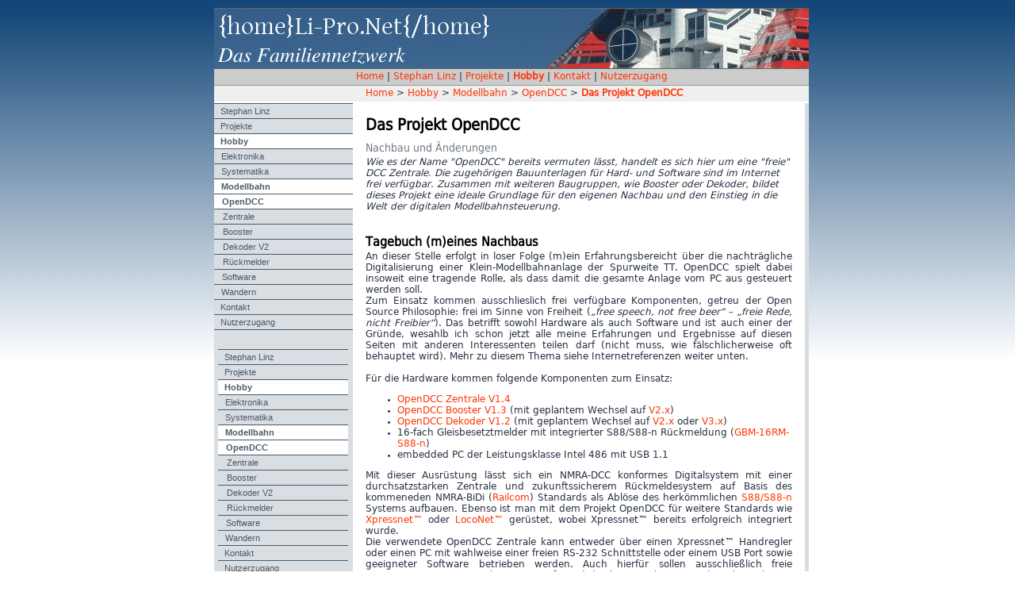

--- FILE ---
content_type: text/html; charset=utf-8
request_url: https://www.li-pro.net/index.php?opendcc
body_size: 62078
content:
<!DOCTYPE html PUBLIC "-//W3C//DTD XHTML 1.0 Transitional//EN" "http://www.w3.org/TR/xhtml1/DTD/xhtml1-transitional.dtd">
<html xmlns="http://www.w3.org/1999/xhtml" xml:lang="de" lang="de" id="www-li-pro-net">
<head>
  <!--
    phpwcms | free open source content management system
    created by Oliver Georgi (oliver at phpwcms dot de) and licensed under GNU/GPL.
    phpwcms is copyright 2002-2026 of Oliver Georgi. Extensions are copyright of
    their respective owners. Visit project page for details: http://www.phpwcms.org/
  -->
  <meta http-equiv="content-type" content="text/html; charset=utf-8" />
  <meta http-equiv="content-style-type" content="text/css" />
  <base href="https://www.li-pro.net/" />
  <title>OpenDCC</title>
  <style type="text/css">
    body {margin: 0;padding-top: 10px;padding-bottom: 10px;padding-left: 10px;padding-right: 0;background-color: #D9DEE3;color: #000000;}
    a, a:link, a:active, a:visited, a:hover {color:#000000;}
    a:visited {color:#000000;}
    a:active {color:#000000;}
  </style>
  <link rel="stylesheet" type="text/css" href="template/inc_css/frontend.css" />
<META name="country" content="Deutschland">
<META name="language" content="de">
<META name="coverage" content="worldwide">
<META name="robots" content="index, follow">
<META name="revisit-after" content="15 days">
<META name="pragma" content="no-cache">
  <link rel="canonical" href="https://www.li-pro.net/opendcc.phtml" />
  <script src="template/inc_js/frontend.js" type="text/javascript"></script>
  <meta property="og:type" content="article" />
  <meta property="og:title" content="Das Projekt OpenDCC" />
  <meta property="og:url" content="https://www.li-pro.net/opendcc.phtml" />
  <meta name="generator" content="phpwcms 1.9.22" />
</head>
<body>
<table border="0" cellspacing="0" cellpadding="0" width="750" bgcolor="#FFFFFF" align="center" summary="">
<tr>
<td colspan="5" style="height:75px;"  bgcolor="#999999"><table width="100%" border="0" cellpadding="0" cellspacing="0">

<!-- Linie -->
<tr><td height="1" bgcolor="#666666"><img src="img/leer.gif" width="1" height="1" alt="" /></td></tr>


<!-- Header-LOGO -->
<tr><td valign="middle" bgcolor="#355F89"><a href="home.phtml" target="_top"><div style="position:relative; float:right; z-index:100;"><img src="picture/head_01_s.jpg" align="right" alt="" /><div style="position:absolute; top:2px; left:5px; float:left; clear:both; z-index:200;"><div style="position:relative; top:0px; left:0px; clear:both; z-index:200;"><span class="gt-Kopfbanner-1">{home}Li-Pro.Net{/home}</span></div><div style="position:relative; top:0px; left:0px; clear:both; z-index:200;"><span class="gt-Kopfbanner-2">Das Familiennetzwerk</span></div></div></div></a></td></tr>

<!-- Linie -->
<tr><td height="1" bgcolor="#666666"><img src="img/leer.gif" width="1" height="1" alt="" /></td></tr>

<!-- Horizontale Navigation ANFANG -->
<tr><td height="20" align="center" bgcolor="#cccccc"><a href="index.phtml">Home</a> | <a href="stephan-linz.phtml">Stephan Linz</a> | <a href="projekte.phtml">Projekte</a> | <span style="text-decoration:none;font-weight:bold;"><a href="elektronika.phtml">Hobby</a></span> | <a href="contact.phtml">Kontakt</a> | <a href="nutzerzugang.phtml">Nutzerzugang</a></td></tr>
<tr><td height="1" bgcolor="#999999"><img src="img/leer.gif" width="1" height="1" alt="" /></td></tr>

<!-- Breadcrumb-Menue -->
<tr><td height="20" bgcolor="#efefef" class="breadcrumb"><span class="spaceholder" style="width:191px;height:1px;display:inline-block;"></span><a href="index.phtml">Home</a> <span class="breadcrumb-spacer">&gt;</span> <a href="elektronika.phtml">Hobby</a> <span class="breadcrumb-spacer">&gt;</span> <a href="opendcc.phtml">Modellbahn</a> <span class="breadcrumb-spacer">&gt;</span> <a href="opendcc.phtml">OpenDCC</a> <span class="breadcrumb-spacer">&gt;</span> <a href="opendcc.phtml" class="active"><strong>Das Projekt OpenDCC</strong></a></td></tr>

</table></td>
</tr>
<tr>
<td colspan="5" style="height:2px;" ><span style="display:inline-block;width:1px;height:2px" class="spaceholder"></span></td>
</tr>
<tr>
<td valign="top" width="175" bgcolor="#D9DEE3"><table border="0" cellspacing="0" cellpadding="0" width="100%" summary="">
<tr bgcolor="#4A5966">
<td><span style="display:inline-block;width:1px;height:1px" class="spaceholder"></span></td><td><span style="display:inline-block;width:1px;height:1px" class="spaceholder"></span></td><td colspan="4"><span style="display:inline-block;width:1px;height:1px" class="spaceholder"></span></td><td><span style="display:inline-block;width:1px;height:1px" class="spaceholder"></span></td>
</tr>
<tr bgcolor="#D9DEE3" style="cursor:pointer;cursor:hand;" onclick="location.href='stephan-linz.phtml';return false;" onmouseover="MM_swapImage('linkidNnXQlh','','img/article/nav_link_1.gif',1);this.bgColor='#D3ED7D';" onmouseout="MM_swapImgRestore();this.bgColor='#D9DEE3';">
<td width="7"><span style="display:inline-block;width:7px;height:15px" class="spaceholder"></span></td>
<td valign="top"><img src="img/article/nav_link_0.gif" alt="" border="0" name="linkidNnXQlh" id="linkidNnXQlh" /></td>
<td valign="top" style="height:15px;"  width="100%" class="nav-table" colspan="4"><span style="display:inline-block;width:1px;height:2px" class="spaceholder"></span><br /><a href="stephan-linz.phtml">Stephan Linz</a><br /><span style="display:inline-block;width:1px;height:2px" class="spaceholder"></span></td>
<td width="7"><span style="display:inline-block;width:10px;height:15px" class="spaceholder"></span></td>
</tr>
<tr bgcolor="#4A5966">
<td><span style="display:inline-block;width:1px;height:1px" class="spaceholder"></span></td><td><span style="display:inline-block;width:1px;height:1px" class="spaceholder"></span></td><td colspan="4"><span style="display:inline-block;width:1px;height:1px" class="spaceholder"></span></td><td><span style="display:inline-block;width:1px;height:1px" class="spaceholder"></span></td>
</tr>
<tr bgcolor="#D9DEE3" style="cursor:pointer;cursor:hand;" onclick="location.href='projekte.phtml';return false;" onmouseover="MM_swapImage('linkidum1HiD','','img/article/nav_link_1.gif',1);this.bgColor='#D3ED7D';" onmouseout="MM_swapImgRestore();this.bgColor='#D9DEE3';">
<td width="7"><span style="display:inline-block;width:7px;height:15px" class="spaceholder"></span></td>
<td valign="top"><img src="img/article/nav_link_0.gif" alt="" border="0" name="linkidum1HiD" id="linkidum1HiD" /></td>
<td valign="top" style="height:15px;"  width="100%" class="nav-table" colspan="4"><span style="display:inline-block;width:1px;height:2px" class="spaceholder"></span><br /><a href="projekte.phtml">Projekte</a><br /><span style="display:inline-block;width:1px;height:2px" class="spaceholder"></span></td>
<td width="7"><span style="display:inline-block;width:10px;height:15px" class="spaceholder"></span></td>
</tr>
<tr bgcolor="#4A5966">
<td><span style="display:inline-block;width:1px;height:1px" class="spaceholder"></span></td><td><span style="display:inline-block;width:1px;height:1px" class="spaceholder"></span></td><td colspan="4"><span style="display:inline-block;width:1px;height:1px" class="spaceholder"></span></td><td><span style="display:inline-block;width:1px;height:1px" class="spaceholder"></span></td>
</tr>
<tr bgcolor="#FFFFFF" style="cursor:pointer;cursor:hand;" onclick="location.href='elektronika.phtml';return false;">
<td width="7"><span style="display:inline-block;width:7px;height:15px" class="spaceholder"></span></td>
<td valign="top"><img src="img/article/nav_link_2.gif" alt="" border="0" name="linkidlPnZWB" id="linkidlPnZWB" /></td>
<td valign="top" style="height:15px;"  width="100%" class="nav-table-active" colspan="4"><span style="display:inline-block;width:1px;height:2px" class="spaceholder"></span><br /><a href="elektronika.phtml">Hobby</a><br /><span style="display:inline-block;width:1px;height:2px" class="spaceholder"></span></td>
<td width="7"><span style="display:inline-block;width:10px;height:15px" class="spaceholder"></span></td>
</tr>
<tr bgcolor="#4A5966">
<td colspan="2"><span style="display:inline-block;width:1px;height:1px" class="spaceholder"></span></td><td><span style="display:inline-block;width:1px;height:1px" class="spaceholder"></span></td><td colspan="3"><span style="display:inline-block;width:1px;height:1px" class="spaceholder"></span></td><td><span style="display:inline-block;width:1px;height:1px" class="spaceholder"></span></td>
</tr>
<tr bgcolor="#D9DEE3" style="cursor:pointer;cursor:hand;" onclick="location.href='pcm.phtml';return false;" onmouseover="MM_swapImage('linkid2Wa6HX','','img/article/nav_link_1.gif',1);this.bgColor='#D3ED7D';" onmouseout="MM_swapImgRestore();this.bgColor='#D9DEE3';">
<td width="7" colspan="2"><span style="display:inline-block;width:7px;height:15px" class="spaceholder"></span></td>
<td valign="top"><img src="img/article/nav_link_0.gif" alt="" border="0" name="linkid2Wa6HX" id="linkid2Wa6HX" /></td>
<td valign="top" style="height:15px;"  width="100%" class="nav-table" colspan="3"><span style="display:inline-block;width:1px;height:2px" class="spaceholder"></span><br /><a href="pcm.phtml">Elektronika</a><br /><span style="display:inline-block;width:1px;height:2px" class="spaceholder"></span></td>
<td width="7"><span style="display:inline-block;width:10px;height:15px" class="spaceholder"></span></td>
</tr>
<tr bgcolor="#4A5966">
<td colspan="2"><span style="display:inline-block;width:1px;height:1px" class="spaceholder"></span></td><td><span style="display:inline-block;width:1px;height:1px" class="spaceholder"></span></td><td colspan="3"><span style="display:inline-block;width:1px;height:1px" class="spaceholder"></span></td><td><span style="display:inline-block;width:1px;height:1px" class="spaceholder"></span></td>
</tr>
<tr bgcolor="#D9DEE3" style="cursor:pointer;cursor:hand;" onclick="location.href='cpm.phtml';return false;" onmouseover="MM_swapImage('linkidyGrAq2','','img/article/nav_link_1.gif',1);this.bgColor='#D3ED7D';" onmouseout="MM_swapImgRestore();this.bgColor='#D9DEE3';">
<td width="7" colspan="2"><span style="display:inline-block;width:7px;height:15px" class="spaceholder"></span></td>
<td valign="top"><img src="img/article/nav_link_0.gif" alt="" border="0" name="linkidyGrAq2" id="linkidyGrAq2" /></td>
<td valign="top" style="height:15px;"  width="100%" class="nav-table" colspan="3"><span style="display:inline-block;width:1px;height:2px" class="spaceholder"></span><br /><a href="cpm.phtml">Systematika</a><br /><span style="display:inline-block;width:1px;height:2px" class="spaceholder"></span></td>
<td width="7"><span style="display:inline-block;width:10px;height:15px" class="spaceholder"></span></td>
</tr>
<tr bgcolor="#4A5966">
<td colspan="2"><span style="display:inline-block;width:1px;height:1px" class="spaceholder"></span></td><td><span style="display:inline-block;width:1px;height:1px" class="spaceholder"></span></td><td colspan="3"><span style="display:inline-block;width:1px;height:1px" class="spaceholder"></span></td><td><span style="display:inline-block;width:1px;height:1px" class="spaceholder"></span></td>
</tr>
<tr bgcolor="#FFFFFF" style="cursor:pointer;cursor:hand;" onclick="location.href='opendcc.phtml';return false;">
<td width="7" colspan="2"><span style="display:inline-block;width:7px;height:15px" class="spaceholder"></span></td>
<td valign="top"><img src="img/article/nav_link_2.gif" alt="" border="0" name="linkid4Mr7hV" id="linkid4Mr7hV" /></td>
<td valign="top" style="height:15px;"  width="100%" class="nav-table-active" colspan="3"><span style="display:inline-block;width:1px;height:2px" class="spaceholder"></span><br /><a href="opendcc.phtml">Modellbahn</a><br /><span style="display:inline-block;width:1px;height:2px" class="spaceholder"></span></td>
<td width="7"><span style="display:inline-block;width:10px;height:15px" class="spaceholder"></span></td>
</tr>
<tr bgcolor="#4A5966">
<td colspan="3"><span style="display:inline-block;width:1px;height:1px" class="spaceholder"></span></td><td><span style="display:inline-block;width:1px;height:1px" class="spaceholder"></span></td><td colspan="2"><span style="display:inline-block;width:1px;height:1px" class="spaceholder"></span></td><td><span style="display:inline-block;width:1px;height:1px" class="spaceholder"></span></td>
</tr>
<tr bgcolor="#FFFFFF" style="cursor:pointer;cursor:hand;" onclick="location.href='opendcc.phtml';return false;">
<td width="7" colspan="3"><span style="display:inline-block;width:7px;height:15px" class="spaceholder"></span></td>
<td valign="top"><img src="img/article/nav_link_2.gif" alt="" border="0" name="linkidYm5biM" id="linkidYm5biM" /></td>
<td valign="top" style="height:15px;"  width="100%" class="nav-table-active" colspan="2"><span style="display:inline-block;width:1px;height:2px" class="spaceholder"></span><br /><a href="opendcc.phtml">OpenDCC</a><br /><span style="display:inline-block;width:1px;height:2px" class="spaceholder"></span></td>
<td width="7"><span style="display:inline-block;width:10px;height:15px" class="spaceholder"></span></td>
</tr>
<tr bgcolor="#4A5966">
<td colspan="4"><span style="display:inline-block;width:1px;height:1px" class="spaceholder"></span></td><td><span style="display:inline-block;width:1px;height:1px" class="spaceholder"></span></td><td><span style="display:inline-block;width:1px;height:1px" class="spaceholder"></span></td><td><span style="display:inline-block;width:1px;height:1px" class="spaceholder"></span></td>
</tr>
<tr bgcolor="#D9DEE3" style="cursor:pointer;cursor:hand;" onclick="location.href='opendcc-zentrale.phtml';return false;" onmouseover="MM_swapImage('linkidQ5shKY','','img/article/nav_link_1.gif',1);this.bgColor='#D3ED7D';" onmouseout="MM_swapImgRestore();this.bgColor='#D9DEE3';">
<td width="7" colspan="4"><span style="display:inline-block;width:7px;height:15px" class="spaceholder"></span></td>
<td valign="top"><img src="img/article/nav_link_0.gif" alt="" border="0" name="linkidQ5shKY" id="linkidQ5shKY" /></td>
<td valign="top" style="height:15px;"  width="100%" class="nav-table"><span style="display:inline-block;width:1px;height:2px" class="spaceholder"></span><br /><a href="opendcc-zentrale.phtml">Zentrale</a><br /><span style="display:inline-block;width:1px;height:2px" class="spaceholder"></span></td>
<td width="7"><span style="display:inline-block;width:10px;height:15px" class="spaceholder"></span></td>
</tr>
<tr bgcolor="#4A5966">
<td colspan="4"><span style="display:inline-block;width:1px;height:1px" class="spaceholder"></span></td><td><span style="display:inline-block;width:1px;height:1px" class="spaceholder"></span></td><td><span style="display:inline-block;width:1px;height:1px" class="spaceholder"></span></td><td><span style="display:inline-block;width:1px;height:1px" class="spaceholder"></span></td>
</tr>
<tr bgcolor="#D9DEE3" style="cursor:pointer;cursor:hand;" onclick="location.href='opendcc-booster.phtml';return false;" onmouseover="MM_swapImage('linkidIRs2Eb','','img/article/nav_link_1.gif',1);this.bgColor='#D3ED7D';" onmouseout="MM_swapImgRestore();this.bgColor='#D9DEE3';">
<td width="7" colspan="4"><span style="display:inline-block;width:7px;height:15px" class="spaceholder"></span></td>
<td valign="top"><img src="img/article/nav_link_0.gif" alt="" border="0" name="linkidIRs2Eb" id="linkidIRs2Eb" /></td>
<td valign="top" style="height:15px;"  width="100%" class="nav-table"><span style="display:inline-block;width:1px;height:2px" class="spaceholder"></span><br /><a href="opendcc-booster.phtml">Booster</a><br /><span style="display:inline-block;width:1px;height:2px" class="spaceholder"></span></td>
<td width="7"><span style="display:inline-block;width:10px;height:15px" class="spaceholder"></span></td>
</tr>
<tr bgcolor="#4A5966">
<td colspan="4"><span style="display:inline-block;width:1px;height:1px" class="spaceholder"></span></td><td><span style="display:inline-block;width:1px;height:1px" class="spaceholder"></span></td><td><span style="display:inline-block;width:1px;height:1px" class="spaceholder"></span></td><td><span style="display:inline-block;width:1px;height:1px" class="spaceholder"></span></td>
</tr>
<tr bgcolor="#D9DEE3" style="cursor:pointer;cursor:hand;" onclick="location.href='opendcc-dekoder-v2.phtml';return false;" onmouseover="MM_swapImage('linkidi25sWw','','img/article/nav_link_1.gif',1);this.bgColor='#D3ED7D';" onmouseout="MM_swapImgRestore();this.bgColor='#D9DEE3';">
<td width="7" colspan="4"><span style="display:inline-block;width:7px;height:15px" class="spaceholder"></span></td>
<td valign="top"><img src="img/article/nav_link_0.gif" alt="" border="0" name="linkidi25sWw" id="linkidi25sWw" /></td>
<td valign="top" style="height:15px;"  width="100%" class="nav-table"><span style="display:inline-block;width:1px;height:2px" class="spaceholder"></span><br /><a href="opendcc-dekoder-v2.phtml">Dekoder V2</a><br /><span style="display:inline-block;width:1px;height:2px" class="spaceholder"></span></td>
<td width="7"><span style="display:inline-block;width:10px;height:15px" class="spaceholder"></span></td>
</tr>
<tr bgcolor="#4A5966">
<td colspan="4"><span style="display:inline-block;width:1px;height:1px" class="spaceholder"></span></td><td><span style="display:inline-block;width:1px;height:1px" class="spaceholder"></span></td><td><span style="display:inline-block;width:1px;height:1px" class="spaceholder"></span></td><td><span style="display:inline-block;width:1px;height:1px" class="spaceholder"></span></td>
</tr>
<tr bgcolor="#D9DEE3" style="cursor:pointer;cursor:hand;" onclick="location.href='opendcc-rueckmelder.phtml';return false;" onmouseover="MM_swapImage('linkidIyGHTy','','img/article/nav_link_1.gif',1);this.bgColor='#D3ED7D';" onmouseout="MM_swapImgRestore();this.bgColor='#D9DEE3';">
<td width="7" colspan="4"><span style="display:inline-block;width:7px;height:15px" class="spaceholder"></span></td>
<td valign="top"><img src="img/article/nav_link_0.gif" alt="" border="0" name="linkidIyGHTy" id="linkidIyGHTy" /></td>
<td valign="top" style="height:15px;"  width="100%" class="nav-table"><span style="display:inline-block;width:1px;height:2px" class="spaceholder"></span><br /><a href="opendcc-rueckmelder.phtml">Rückmelder</a><br /><span style="display:inline-block;width:1px;height:2px" class="spaceholder"></span></td>
<td width="7"><span style="display:inline-block;width:10px;height:15px" class="spaceholder"></span></td>
</tr>
<tr bgcolor="#4A5966">
<td colspan="3"><span style="display:inline-block;width:1px;height:1px" class="spaceholder"></span></td><td><span style="display:inline-block;width:1px;height:1px" class="spaceholder"></span></td><td colspan="2"><span style="display:inline-block;width:1px;height:1px" class="spaceholder"></span></td><td><span style="display:inline-block;width:1px;height:1px" class="spaceholder"></span></td>
</tr>
<tr bgcolor="#D9DEE3" style="cursor:pointer;cursor:hand;" onclick="location.href='modellbahn-software.phtml';return false;" onmouseover="MM_swapImage('linkidO5gqM1','','img/article/nav_link_1.gif',1);this.bgColor='#D3ED7D';" onmouseout="MM_swapImgRestore();this.bgColor='#D9DEE3';">
<td width="7" colspan="3"><span style="display:inline-block;width:7px;height:15px" class="spaceholder"></span></td>
<td valign="top"><img src="img/article/nav_link_0.gif" alt="" border="0" name="linkidO5gqM1" id="linkidO5gqM1" /></td>
<td valign="top" style="height:15px;"  width="100%" class="nav-table" colspan="2"><span style="display:inline-block;width:1px;height:2px" class="spaceholder"></span><br /><a href="modellbahn-software.phtml">Software</a><br /><span style="display:inline-block;width:1px;height:2px" class="spaceholder"></span></td>
<td width="7"><span style="display:inline-block;width:10px;height:15px" class="spaceholder"></span></td>
</tr>
<tr bgcolor="#4A5966">
<td colspan="2"><span style="display:inline-block;width:1px;height:1px" class="spaceholder"></span></td><td><span style="display:inline-block;width:1px;height:1px" class="spaceholder"></span></td><td colspan="3"><span style="display:inline-block;width:1px;height:1px" class="spaceholder"></span></td><td><span style="display:inline-block;width:1px;height:1px" class="spaceholder"></span></td>
</tr>
<tr bgcolor="#D9DEE3" style="cursor:pointer;cursor:hand;" onclick="location.href='langstrecken.phtml';return false;" onmouseover="MM_swapImage('linkid4N72cL','','img/article/nav_link_1.gif',1);this.bgColor='#D3ED7D';" onmouseout="MM_swapImgRestore();this.bgColor='#D9DEE3';">
<td width="7" colspan="2"><span style="display:inline-block;width:7px;height:15px" class="spaceholder"></span></td>
<td valign="top"><img src="img/article/nav_link_0.gif" alt="" border="0" name="linkid4N72cL" id="linkid4N72cL" /></td>
<td valign="top" style="height:15px;"  width="100%" class="nav-table" colspan="3"><span style="display:inline-block;width:1px;height:2px" class="spaceholder"></span><br /><a href="langstrecken.phtml">Wandern</a><br /><span style="display:inline-block;width:1px;height:2px" class="spaceholder"></span></td>
<td width="7"><span style="display:inline-block;width:10px;height:15px" class="spaceholder"></span></td>
</tr>
<tr bgcolor="#4A5966">
<td><span style="display:inline-block;width:1px;height:1px" class="spaceholder"></span></td><td><span style="display:inline-block;width:1px;height:1px" class="spaceholder"></span></td><td colspan="4"><span style="display:inline-block;width:1px;height:1px" class="spaceholder"></span></td><td><span style="display:inline-block;width:1px;height:1px" class="spaceholder"></span></td>
</tr>
<tr bgcolor="#D9DEE3" style="cursor:pointer;cursor:hand;" onclick="location.href='contact.phtml';return false;" onmouseover="MM_swapImage('linkidIyDnpN','','img/article/nav_link_1.gif',1);this.bgColor='#D3ED7D';" onmouseout="MM_swapImgRestore();this.bgColor='#D9DEE3';">
<td width="7"><span style="display:inline-block;width:7px;height:15px" class="spaceholder"></span></td>
<td valign="top"><img src="img/article/nav_link_0.gif" alt="" border="0" name="linkidIyDnpN" id="linkidIyDnpN" /></td>
<td valign="top" style="height:15px;"  width="100%" class="nav-table" colspan="4"><span style="display:inline-block;width:1px;height:2px" class="spaceholder"></span><br /><a href="contact.phtml">Kontakt</a><br /><span style="display:inline-block;width:1px;height:2px" class="spaceholder"></span></td>
<td width="7"><span style="display:inline-block;width:10px;height:15px" class="spaceholder"></span></td>
</tr>
<tr bgcolor="#4A5966">
<td><span style="display:inline-block;width:1px;height:1px" class="spaceholder"></span></td><td><span style="display:inline-block;width:1px;height:1px" class="spaceholder"></span></td><td colspan="4"><span style="display:inline-block;width:1px;height:1px" class="spaceholder"></span></td><td><span style="display:inline-block;width:1px;height:1px" class="spaceholder"></span></td>
</tr>
<tr bgcolor="#D9DEE3" style="cursor:pointer;cursor:hand;" onclick="location.href='nutzerzugang.phtml';return false;" onmouseover="MM_swapImage('linkidGZoWPY','','img/article/nav_link_1.gif',1);this.bgColor='#D3ED7D';" onmouseout="MM_swapImgRestore();this.bgColor='#D9DEE3';">
<td width="7"><span style="display:inline-block;width:7px;height:15px" class="spaceholder"></span></td>
<td valign="top"><img src="img/article/nav_link_0.gif" alt="" border="0" name="linkidGZoWPY" id="linkidGZoWPY" /></td>
<td valign="top" style="height:15px;"  width="100%" class="nav-table" colspan="4"><span style="display:inline-block;width:1px;height:2px" class="spaceholder"></span><br /><a href="nutzerzugang.phtml">Nutzerzugang</a><br /><span style="display:inline-block;width:1px;height:2px" class="spaceholder"></span></td>
<td width="7"><span style="display:inline-block;width:10px;height:15px" class="spaceholder"></span></td>
</tr>
<tr bgcolor="#4A5966">
<td><span style="display:inline-block;width:1px;height:1px" class="spaceholder"></span></td><td><span style="display:inline-block;width:1px;height:1px" class="spaceholder"></span></td><td colspan="4"><span style="display:inline-block;width:1px;height:1px" class="spaceholder"></span></td><td><span style="display:inline-block;width:1px;height:1px" class="spaceholder"></span></td>
</tr>
</table><br />
<!-- phpwcms_template/inc_script/felogin/felogin.inc.php<br />{FELOGIN}<br /> -->

<span class="spaceholder" style="width:1px;height:10px;display:inline-block;"></span>
<!-- <div style="height:100%;overflow:hidden;"> -->
<table width="100%" border="0" cellpadding="0" cellspacing="0">

<!-- Left CONTENT -->
<tr><td><span class="spaceholder" style="width:5px;height:1px;display:inline-block;"></span></td>
<td align="left" valign="middle"><table border="0" cellspacing="0" cellpadding="0" width="100%" summary="">
<tr bgcolor="#4A5966">
<td><span style="display:inline-block;width:1px;height:1px" class="spaceholder"></span></td><td><span style="display:inline-block;width:1px;height:1px" class="spaceholder"></span></td><td colspan="4"><span style="display:inline-block;width:1px;height:1px" class="spaceholder"></span></td><td><span style="display:inline-block;width:1px;height:1px" class="spaceholder"></span></td>
</tr>
<tr bgcolor="#D9DEE3" style="cursor:pointer;cursor:hand;" onclick="location.href='stephan-linz.phtml';return false;" onmouseover="MM_swapImage('linkidRZ5Zzf','','img/article/nav_link_1.gif',1);this.bgColor='#D3ED7D';" onmouseout="MM_swapImgRestore();this.bgColor='#D9DEE3';">
<td width="7"><span style="display:inline-block;width:7px;height:15px" class="spaceholder"></span></td>
<td valign="top"><img src="img/article/nav_link_0.gif" alt="" border="0" name="linkidRZ5Zzf" id="linkidRZ5Zzf" /></td>
<td valign="top" style="height:15px;"  width="100%" class="nav-table" colspan="4"><span style="display:inline-block;width:1px;height:2px" class="spaceholder"></span><br /><a href="stephan-linz.phtml">Stephan Linz</a><br /><span style="display:inline-block;width:1px;height:2px" class="spaceholder"></span></td>
<td width="7"><span style="display:inline-block;width:10px;height:15px" class="spaceholder"></span></td>
</tr>
<tr bgcolor="#4A5966">
<td><span style="display:inline-block;width:1px;height:1px" class="spaceholder"></span></td><td><span style="display:inline-block;width:1px;height:1px" class="spaceholder"></span></td><td colspan="4"><span style="display:inline-block;width:1px;height:1px" class="spaceholder"></span></td><td><span style="display:inline-block;width:1px;height:1px" class="spaceholder"></span></td>
</tr>
<tr bgcolor="#D9DEE3" style="cursor:pointer;cursor:hand;" onclick="location.href='projekte.phtml';return false;" onmouseover="MM_swapImage('linkidSeAdW3','','img/article/nav_link_1.gif',1);this.bgColor='#D3ED7D';" onmouseout="MM_swapImgRestore();this.bgColor='#D9DEE3';">
<td width="7"><span style="display:inline-block;width:7px;height:15px" class="spaceholder"></span></td>
<td valign="top"><img src="img/article/nav_link_0.gif" alt="" border="0" name="linkidSeAdW3" id="linkidSeAdW3" /></td>
<td valign="top" style="height:15px;"  width="100%" class="nav-table" colspan="4"><span style="display:inline-block;width:1px;height:2px" class="spaceholder"></span><br /><a href="projekte.phtml">Projekte</a><br /><span style="display:inline-block;width:1px;height:2px" class="spaceholder"></span></td>
<td width="7"><span style="display:inline-block;width:10px;height:15px" class="spaceholder"></span></td>
</tr>
<tr bgcolor="#4A5966">
<td><span style="display:inline-block;width:1px;height:1px" class="spaceholder"></span></td><td><span style="display:inline-block;width:1px;height:1px" class="spaceholder"></span></td><td colspan="4"><span style="display:inline-block;width:1px;height:1px" class="spaceholder"></span></td><td><span style="display:inline-block;width:1px;height:1px" class="spaceholder"></span></td>
</tr>
<tr bgcolor="#FFFFFF" style="cursor:pointer;cursor:hand;" onclick="location.href='elektronika.phtml';return false;">
<td width="7"><span style="display:inline-block;width:7px;height:15px" class="spaceholder"></span></td>
<td valign="top"><img src="img/article/nav_link_2.gif" alt="" border="0" name="linkidX1kPpc" id="linkidX1kPpc" /></td>
<td valign="top" style="height:15px;"  width="100%" class="nav-table-active" colspan="4"><span style="display:inline-block;width:1px;height:2px" class="spaceholder"></span><br /><a href="elektronika.phtml">Hobby</a><br /><span style="display:inline-block;width:1px;height:2px" class="spaceholder"></span></td>
<td width="7"><span style="display:inline-block;width:10px;height:15px" class="spaceholder"></span></td>
</tr>
<tr bgcolor="#4A5966">
<td colspan="2"><span style="display:inline-block;width:1px;height:1px" class="spaceholder"></span></td><td><span style="display:inline-block;width:1px;height:1px" class="spaceholder"></span></td><td colspan="3"><span style="display:inline-block;width:1px;height:1px" class="spaceholder"></span></td><td><span style="display:inline-block;width:1px;height:1px" class="spaceholder"></span></td>
</tr>
<tr bgcolor="#D9DEE3" style="cursor:pointer;cursor:hand;" onclick="location.href='pcm.phtml';return false;" onmouseover="MM_swapImage('linkidskmbRh','','img/article/nav_link_1.gif',1);this.bgColor='#D3ED7D';" onmouseout="MM_swapImgRestore();this.bgColor='#D9DEE3';">
<td width="7" colspan="2"><span style="display:inline-block;width:7px;height:15px" class="spaceholder"></span></td>
<td valign="top"><img src="img/article/nav_link_0.gif" alt="" border="0" name="linkidskmbRh" id="linkidskmbRh" /></td>
<td valign="top" style="height:15px;"  width="100%" class="nav-table" colspan="3"><span style="display:inline-block;width:1px;height:2px" class="spaceholder"></span><br /><a href="pcm.phtml">Elektronika</a><br /><span style="display:inline-block;width:1px;height:2px" class="spaceholder"></span></td>
<td width="7"><span style="display:inline-block;width:10px;height:15px" class="spaceholder"></span></td>
</tr>
<tr bgcolor="#4A5966">
<td colspan="2"><span style="display:inline-block;width:1px;height:1px" class="spaceholder"></span></td><td><span style="display:inline-block;width:1px;height:1px" class="spaceholder"></span></td><td colspan="3"><span style="display:inline-block;width:1px;height:1px" class="spaceholder"></span></td><td><span style="display:inline-block;width:1px;height:1px" class="spaceholder"></span></td>
</tr>
<tr bgcolor="#D9DEE3" style="cursor:pointer;cursor:hand;" onclick="location.href='cpm.phtml';return false;" onmouseover="MM_swapImage('linkidfxWmmt','','img/article/nav_link_1.gif',1);this.bgColor='#D3ED7D';" onmouseout="MM_swapImgRestore();this.bgColor='#D9DEE3';">
<td width="7" colspan="2"><span style="display:inline-block;width:7px;height:15px" class="spaceholder"></span></td>
<td valign="top"><img src="img/article/nav_link_0.gif" alt="" border="0" name="linkidfxWmmt" id="linkidfxWmmt" /></td>
<td valign="top" style="height:15px;"  width="100%" class="nav-table" colspan="3"><span style="display:inline-block;width:1px;height:2px" class="spaceholder"></span><br /><a href="cpm.phtml">Systematika</a><br /><span style="display:inline-block;width:1px;height:2px" class="spaceholder"></span></td>
<td width="7"><span style="display:inline-block;width:10px;height:15px" class="spaceholder"></span></td>
</tr>
<tr bgcolor="#4A5966">
<td colspan="2"><span style="display:inline-block;width:1px;height:1px" class="spaceholder"></span></td><td><span style="display:inline-block;width:1px;height:1px" class="spaceholder"></span></td><td colspan="3"><span style="display:inline-block;width:1px;height:1px" class="spaceholder"></span></td><td><span style="display:inline-block;width:1px;height:1px" class="spaceholder"></span></td>
</tr>
<tr bgcolor="#FFFFFF" style="cursor:pointer;cursor:hand;" onclick="location.href='opendcc.phtml';return false;">
<td width="7" colspan="2"><span style="display:inline-block;width:7px;height:15px" class="spaceholder"></span></td>
<td valign="top"><img src="img/article/nav_link_2.gif" alt="" border="0" name="linkidyJXtvd" id="linkidyJXtvd" /></td>
<td valign="top" style="height:15px;"  width="100%" class="nav-table-active" colspan="3"><span style="display:inline-block;width:1px;height:2px" class="spaceholder"></span><br /><a href="opendcc.phtml">Modellbahn</a><br /><span style="display:inline-block;width:1px;height:2px" class="spaceholder"></span></td>
<td width="7"><span style="display:inline-block;width:10px;height:15px" class="spaceholder"></span></td>
</tr>
<tr bgcolor="#4A5966">
<td colspan="3"><span style="display:inline-block;width:1px;height:1px" class="spaceholder"></span></td><td><span style="display:inline-block;width:1px;height:1px" class="spaceholder"></span></td><td colspan="2"><span style="display:inline-block;width:1px;height:1px" class="spaceholder"></span></td><td><span style="display:inline-block;width:1px;height:1px" class="spaceholder"></span></td>
</tr>
<tr bgcolor="#FFFFFF" style="cursor:pointer;cursor:hand;" onclick="location.href='opendcc.phtml';return false;">
<td width="7" colspan="3"><span style="display:inline-block;width:7px;height:15px" class="spaceholder"></span></td>
<td valign="top"><img src="img/article/nav_link_2.gif" alt="" border="0" name="linkidGH29bM" id="linkidGH29bM" /></td>
<td valign="top" style="height:15px;"  width="100%" class="nav-table-active" colspan="2"><span style="display:inline-block;width:1px;height:2px" class="spaceholder"></span><br /><a href="opendcc.phtml">OpenDCC</a><br /><span style="display:inline-block;width:1px;height:2px" class="spaceholder"></span></td>
<td width="7"><span style="display:inline-block;width:10px;height:15px" class="spaceholder"></span></td>
</tr>
<tr bgcolor="#4A5966">
<td colspan="4"><span style="display:inline-block;width:1px;height:1px" class="spaceholder"></span></td><td><span style="display:inline-block;width:1px;height:1px" class="spaceholder"></span></td><td><span style="display:inline-block;width:1px;height:1px" class="spaceholder"></span></td><td><span style="display:inline-block;width:1px;height:1px" class="spaceholder"></span></td>
</tr>
<tr bgcolor="#D9DEE3" style="cursor:pointer;cursor:hand;" onclick="location.href='opendcc-zentrale.phtml';return false;" onmouseover="MM_swapImage('linkid9IpAyb','','img/article/nav_link_1.gif',1);this.bgColor='#D3ED7D';" onmouseout="MM_swapImgRestore();this.bgColor='#D9DEE3';">
<td width="7" colspan="4"><span style="display:inline-block;width:7px;height:15px" class="spaceholder"></span></td>
<td valign="top"><img src="img/article/nav_link_0.gif" alt="" border="0" name="linkid9IpAyb" id="linkid9IpAyb" /></td>
<td valign="top" style="height:15px;"  width="100%" class="nav-table"><span style="display:inline-block;width:1px;height:2px" class="spaceholder"></span><br /><a href="opendcc-zentrale.phtml">Zentrale</a><br /><span style="display:inline-block;width:1px;height:2px" class="spaceholder"></span></td>
<td width="7"><span style="display:inline-block;width:10px;height:15px" class="spaceholder"></span></td>
</tr>
<tr bgcolor="#4A5966">
<td colspan="4"><span style="display:inline-block;width:1px;height:1px" class="spaceholder"></span></td><td><span style="display:inline-block;width:1px;height:1px" class="spaceholder"></span></td><td><span style="display:inline-block;width:1px;height:1px" class="spaceholder"></span></td><td><span style="display:inline-block;width:1px;height:1px" class="spaceholder"></span></td>
</tr>
<tr bgcolor="#D9DEE3" style="cursor:pointer;cursor:hand;" onclick="location.href='opendcc-booster.phtml';return false;" onmouseover="MM_swapImage('linkidOFKJYR','','img/article/nav_link_1.gif',1);this.bgColor='#D3ED7D';" onmouseout="MM_swapImgRestore();this.bgColor='#D9DEE3';">
<td width="7" colspan="4"><span style="display:inline-block;width:7px;height:15px" class="spaceholder"></span></td>
<td valign="top"><img src="img/article/nav_link_0.gif" alt="" border="0" name="linkidOFKJYR" id="linkidOFKJYR" /></td>
<td valign="top" style="height:15px;"  width="100%" class="nav-table"><span style="display:inline-block;width:1px;height:2px" class="spaceholder"></span><br /><a href="opendcc-booster.phtml">Booster</a><br /><span style="display:inline-block;width:1px;height:2px" class="spaceholder"></span></td>
<td width="7"><span style="display:inline-block;width:10px;height:15px" class="spaceholder"></span></td>
</tr>
<tr bgcolor="#4A5966">
<td colspan="4"><span style="display:inline-block;width:1px;height:1px" class="spaceholder"></span></td><td><span style="display:inline-block;width:1px;height:1px" class="spaceholder"></span></td><td><span style="display:inline-block;width:1px;height:1px" class="spaceholder"></span></td><td><span style="display:inline-block;width:1px;height:1px" class="spaceholder"></span></td>
</tr>
<tr bgcolor="#D9DEE3" style="cursor:pointer;cursor:hand;" onclick="location.href='opendcc-dekoder-v2.phtml';return false;" onmouseover="MM_swapImage('linkiddeXV6r','','img/article/nav_link_1.gif',1);this.bgColor='#D3ED7D';" onmouseout="MM_swapImgRestore();this.bgColor='#D9DEE3';">
<td width="7" colspan="4"><span style="display:inline-block;width:7px;height:15px" class="spaceholder"></span></td>
<td valign="top"><img src="img/article/nav_link_0.gif" alt="" border="0" name="linkiddeXV6r" id="linkiddeXV6r" /></td>
<td valign="top" style="height:15px;"  width="100%" class="nav-table"><span style="display:inline-block;width:1px;height:2px" class="spaceholder"></span><br /><a href="opendcc-dekoder-v2.phtml">Dekoder V2</a><br /><span style="display:inline-block;width:1px;height:2px" class="spaceholder"></span></td>
<td width="7"><span style="display:inline-block;width:10px;height:15px" class="spaceholder"></span></td>
</tr>
<tr bgcolor="#4A5966">
<td colspan="4"><span style="display:inline-block;width:1px;height:1px" class="spaceholder"></span></td><td><span style="display:inline-block;width:1px;height:1px" class="spaceholder"></span></td><td><span style="display:inline-block;width:1px;height:1px" class="spaceholder"></span></td><td><span style="display:inline-block;width:1px;height:1px" class="spaceholder"></span></td>
</tr>
<tr bgcolor="#D9DEE3" style="cursor:pointer;cursor:hand;" onclick="location.href='opendcc-rueckmelder.phtml';return false;" onmouseover="MM_swapImage('linkidkiT5pa','','img/article/nav_link_1.gif',1);this.bgColor='#D3ED7D';" onmouseout="MM_swapImgRestore();this.bgColor='#D9DEE3';">
<td width="7" colspan="4"><span style="display:inline-block;width:7px;height:15px" class="spaceholder"></span></td>
<td valign="top"><img src="img/article/nav_link_0.gif" alt="" border="0" name="linkidkiT5pa" id="linkidkiT5pa" /></td>
<td valign="top" style="height:15px;"  width="100%" class="nav-table"><span style="display:inline-block;width:1px;height:2px" class="spaceholder"></span><br /><a href="opendcc-rueckmelder.phtml">Rückmelder</a><br /><span style="display:inline-block;width:1px;height:2px" class="spaceholder"></span></td>
<td width="7"><span style="display:inline-block;width:10px;height:15px" class="spaceholder"></span></td>
</tr>
<tr bgcolor="#4A5966">
<td colspan="3"><span style="display:inline-block;width:1px;height:1px" class="spaceholder"></span></td><td><span style="display:inline-block;width:1px;height:1px" class="spaceholder"></span></td><td colspan="2"><span style="display:inline-block;width:1px;height:1px" class="spaceholder"></span></td><td><span style="display:inline-block;width:1px;height:1px" class="spaceholder"></span></td>
</tr>
<tr bgcolor="#D9DEE3" style="cursor:pointer;cursor:hand;" onclick="location.href='modellbahn-software.phtml';return false;" onmouseover="MM_swapImage('linkidr5IfVC','','img/article/nav_link_1.gif',1);this.bgColor='#D3ED7D';" onmouseout="MM_swapImgRestore();this.bgColor='#D9DEE3';">
<td width="7" colspan="3"><span style="display:inline-block;width:7px;height:15px" class="spaceholder"></span></td>
<td valign="top"><img src="img/article/nav_link_0.gif" alt="" border="0" name="linkidr5IfVC" id="linkidr5IfVC" /></td>
<td valign="top" style="height:15px;"  width="100%" class="nav-table" colspan="2"><span style="display:inline-block;width:1px;height:2px" class="spaceholder"></span><br /><a href="modellbahn-software.phtml">Software</a><br /><span style="display:inline-block;width:1px;height:2px" class="spaceholder"></span></td>
<td width="7"><span style="display:inline-block;width:10px;height:15px" class="spaceholder"></span></td>
</tr>
<tr bgcolor="#4A5966">
<td colspan="2"><span style="display:inline-block;width:1px;height:1px" class="spaceholder"></span></td><td><span style="display:inline-block;width:1px;height:1px" class="spaceholder"></span></td><td colspan="3"><span style="display:inline-block;width:1px;height:1px" class="spaceholder"></span></td><td><span style="display:inline-block;width:1px;height:1px" class="spaceholder"></span></td>
</tr>
<tr bgcolor="#D9DEE3" style="cursor:pointer;cursor:hand;" onclick="location.href='langstrecken.phtml';return false;" onmouseover="MM_swapImage('linkidB303KU','','img/article/nav_link_1.gif',1);this.bgColor='#D3ED7D';" onmouseout="MM_swapImgRestore();this.bgColor='#D9DEE3';">
<td width="7" colspan="2"><span style="display:inline-block;width:7px;height:15px" class="spaceholder"></span></td>
<td valign="top"><img src="img/article/nav_link_0.gif" alt="" border="0" name="linkidB303KU" id="linkidB303KU" /></td>
<td valign="top" style="height:15px;"  width="100%" class="nav-table" colspan="3"><span style="display:inline-block;width:1px;height:2px" class="spaceholder"></span><br /><a href="langstrecken.phtml">Wandern</a><br /><span style="display:inline-block;width:1px;height:2px" class="spaceholder"></span></td>
<td width="7"><span style="display:inline-block;width:10px;height:15px" class="spaceholder"></span></td>
</tr>
<tr bgcolor="#4A5966">
<td><span style="display:inline-block;width:1px;height:1px" class="spaceholder"></span></td><td><span style="display:inline-block;width:1px;height:1px" class="spaceholder"></span></td><td colspan="4"><span style="display:inline-block;width:1px;height:1px" class="spaceholder"></span></td><td><span style="display:inline-block;width:1px;height:1px" class="spaceholder"></span></td>
</tr>
<tr bgcolor="#D9DEE3" style="cursor:pointer;cursor:hand;" onclick="location.href='contact.phtml';return false;" onmouseover="MM_swapImage('linkidu05tUd','','img/article/nav_link_1.gif',1);this.bgColor='#D3ED7D';" onmouseout="MM_swapImgRestore();this.bgColor='#D9DEE3';">
<td width="7"><span style="display:inline-block;width:7px;height:15px" class="spaceholder"></span></td>
<td valign="top"><img src="img/article/nav_link_0.gif" alt="" border="0" name="linkidu05tUd" id="linkidu05tUd" /></td>
<td valign="top" style="height:15px;"  width="100%" class="nav-table" colspan="4"><span style="display:inline-block;width:1px;height:2px" class="spaceholder"></span><br /><a href="contact.phtml">Kontakt</a><br /><span style="display:inline-block;width:1px;height:2px" class="spaceholder"></span></td>
<td width="7"><span style="display:inline-block;width:10px;height:15px" class="spaceholder"></span></td>
</tr>
<tr bgcolor="#4A5966">
<td><span style="display:inline-block;width:1px;height:1px" class="spaceholder"></span></td><td><span style="display:inline-block;width:1px;height:1px" class="spaceholder"></span></td><td colspan="4"><span style="display:inline-block;width:1px;height:1px" class="spaceholder"></span></td><td><span style="display:inline-block;width:1px;height:1px" class="spaceholder"></span></td>
</tr>
<tr bgcolor="#D9DEE3" style="cursor:pointer;cursor:hand;" onclick="location.href='nutzerzugang.phtml';return false;" onmouseover="MM_swapImage('linkidU0SqAr','','img/article/nav_link_1.gif',1);this.bgColor='#D3ED7D';" onmouseout="MM_swapImgRestore();this.bgColor='#D9DEE3';">
<td width="7"><span style="display:inline-block;width:7px;height:15px" class="spaceholder"></span></td>
<td valign="top"><img src="img/article/nav_link_0.gif" alt="" border="0" name="linkidU0SqAr" id="linkidU0SqAr" /></td>
<td valign="top" style="height:15px;"  width="100%" class="nav-table" colspan="4"><span style="display:inline-block;width:1px;height:2px" class="spaceholder"></span><br /><a href="nutzerzugang.phtml">Nutzerzugang</a><br /><span style="display:inline-block;width:1px;height:2px" class="spaceholder"></span></td>
<td width="7"><span style="display:inline-block;width:10px;height:15px" class="spaceholder"></span></td>
</tr>
<tr bgcolor="#4A5966">
<td><span style="display:inline-block;width:1px;height:1px" class="spaceholder"></span></td><td><span style="display:inline-block;width:1px;height:1px" class="spaceholder"></span></td><td colspan="4"><span style="display:inline-block;width:1px;height:1px" class="spaceholder"></span></td><td><span style="display:inline-block;width:1px;height:1px" class="spaceholder"></span></td>
</tr>
</table><br />
<!-- phpwcms_template/inc_script/felogin/felogin.inc.php<br />{FELOGIN}<br /> -->

<span class="spaceholder" style="width:1px;height:10px;display:inline-block;"></span>
<!-- <div style="height:100%;overflow:hidden;"> -->
<table width="100%" border="0" cellpadding="0" cellspacing="0">

<!-- Left CONTENT -->
<tr><td><span class="spaceholder" style="width:5px;height:1px;display:inline-block;"></span></td>
<td align="left" valign="middle"><h3>Inhalt</h3><table border="0" cellspacing="0" cellpadding="0">
<tr>
	<td valign="top" nowrap="nowrap">&gt; </td>
	<td class="alink-active"><a href="das-projekt-opendcc.phtml"  class="article-link-internal" title="Das Projekt OpenDCC">Das Projekt OpenDCC</a></td>
</tr>
<tr>
	<td valign="top" nowrap="nowrap">&gt; </td>
	<td><a href="opendcc-inetref.phtml"  class="article-link-internal" title="Internetreferenzen">Internetreferenzen</a></td>
</tr>
</table>
</td>
<td><span class="spaceholder" style="width:5px;height:1px;display:inline-block;"></span></td></tr>

</table><!-- </div> --></td>
<td><span class="spaceholder" style="width:5px;height:1px;display:inline-block;"></span></td></tr>

</table><!-- </div> --></td>
<td valign="top" width="16"><span style="display:inline-block;width:16px;height:1px" class="spaceholder"></span></td>
<td valign="top" width="538"><!-- Content -->
<span class="spaceholder" style="width:1px;height:10px;display:inline-block;"></span><br />
<!-- startprint -->
<!-- startpdf -->
<h1>Das Projekt OpenDCC</h1>
    <h2>Nachbau und Änderungen</h2>
    
    
        <div class="article-summary-text">
            <p><em style="font-style:italic">Wie es der Name &quot;OpenDCC&quot; bereits vermuten l&auml;sst, handelt es sich hier um eine &quot;freie&quot; DCC Zentrale. Die zugeh&ouml;rigen Bauunterlagen f&uuml;r Hard- und Software sind im Internet frei verf&uuml;gbar. Zusammen mit weiteren Baugruppen, wie Booster oder Dekoder, bildet dieses Projekt eine ideale Grundlage f&uuml;r den eigenen Nachbau und den Einstieg in die Welt der digitalen Modellbahnsteuerung.</em></p>
        </div>
    
    



<!--
    Livedate: 06.09.2008 20:46:18 / Killdate: 31.12.2037 23:59:59 
     More link active
-->
<div style="height:25px;" class="spaceBeforeCP"></div>
<h3>Tagebuch (m)eines Nachbaus</h3>

<div style="text-align: justify;">An dieser Stelle erfolgt in loser Folge (m)ein Erfahrungsbereicht über die nachträgliche Digitalisierung einer Klein-Modellbahnanlage der Spurweite TT. OpenDCC spielt dabei insoweit eine tragende Rolle, als dass damit die gesamte Anlage vom PC aus gesteuert werden soll.</div>
<p></p>
<div style="text-align: justify;">Zum Einsatz kommen ausschlieslich frei verfügbare Komponenten, getreu der Open Source Philosophie: frei im Sinne von Freiheit (<span style="font-style: italic;">„free speech, not free beer“ – „freie Rede, nicht Freibier“</span>). Das betrifft sowohl Hardware als auch Software und ist auch einer der Gründe, wesahlb ich schon jetzt alle meine Erfahrungen und Ergebnisse auf diesen Seiten mit anderen Interessenten teilen darf (nicht muss, wie fälschlicherweise oft behauptet wird). Mehr zu diesem Thema siehe Internetreferenzen weiter unten.</div>
<p><br />
Für die Hardware kommen folgende Komponenten zum Einsatz:</p>
<ul>
    <li><a target="_blank" href="http://www.opendcc.de/elektronik/opendcc/opendcc.html">OpenDCC Zentrale V1.4</a></li>
    <li><a target="_blank" href="http://www.opendcc.de/elektronik/booster/booster.html">OpenDCC Booster V1.3</a> (mit geplantem Wechsel auf <a target="_blank" href="http://www.opendcc.de/elektronik/booster2/booster2.html">V2.x</a>)</li>
    <li><a target="_blank" href="http://www.opendcc.de/elektronik/HW1/opendecoder_hw_sch.html">OpenDCC Dekoder V1.2 </a>(mit geplantem Wechsel auf <a target="_blank" href="http://www.opendcc.de/elektronik/HW2/opendecoder2_hw_sch.html">V2.x</a> oder <a target="_blank" href="http://www.opendcc.de/elektronik/HW3/opendecoder3_hw_sch.html">V3.x</a>)</li>
    <li>16-fach Gleisbesetztmelder mit integrierter S88/S88-n Rückmeldung (<a target="_blank" href="http://www.railway-lauf.de/GBM-16RM.htm">GBM-16RM-S88-n</a>)</li>
    <li>embedded PC der Leistungsklasse Intel 486 mit USB 1.1</li>
</ul>
<div style="text-align: justify;">Mit dieser Ausrüstung lässt sich ein NMRA-DCC konformes Digitalsystem mit einer durchsatzstarken Zentrale und zukunftssicherem Rückmeldesystem auf Basis des kommeneden NMRA-BiDi (<a href="http://www.opendcc.de/info/railcom/railcom.html" target="_blank">Railcom</a>) Standards als Ablöse des herkömmlichen <a target="_blank" href="http://www.opendcc.de/s88/s88_n/s88-n.html">S88/S88-n</a> Systems aufbauen. Ebenso ist man mit dem Projekt OpenDCC für weitere Standards wie <a target="_blank" href="http://www.opendcc.de/info/xpressnet/xpressnet.html">Xpressnet™</a> oder <a target="_blank" href="http://www.digitrax.com/ftp/loconetpersonaledition.pdf">LocoNet™</a> gerüstet, wobei Xpressnet™ bereits erfolgreich integriert wurde.</div>
<p></p>
<div style="text-align: justify;">Die verwendete OpenDCC Zentrale kann entweder über einen Xpressnet™ Handregler oder einen PC mit wahlweise einer freien RS-232 Schnittstelle oder einem USB Port sowie geeigneter Software betrieben werden. Auch hierfür sollen ausschließlich freie Programme zum Einsatz kommen. Aufgrund der bewusst leistungsschwach geplanten PC Technik und den dennoch bestehenden Wünschen nach zukunftssicherer und freier Software ist die Entscheidung sehr schnell auf das Betriebssystem Linux und den mitlerweile zahlreichen Programmangeboten für die Steuerung digitaler Modellbahnen gefallen. Ob sich dieses Experiment erfolgreich abschließen lässt, kann ich aus heutiger Sicht nur mit einer Chance von 80:20 zu Gunsten von Linux voraussagen. Wir werden sehen ....</div>
<p></p>
<div style="text-align: justify;">Doch nun zum eigentlichen Kernthema, meinen Erfahrungen und Hinweisen zum Nachbau. Sie ergänzen die bereits schon sehr ausführliche <a target="_blank" href="http://www.opendcc.de/elektronik/opendcc/opendcc_hw_bau.html">Bauanleitung</a> von Wolfgang Kufer.</div>
<div style="padding-top:25px;padding-bottom:50px;" class="spaceBeforeCP spaceAfterCP">
<h3>Projektverlauf</h3>

<table width="100%" cellspacing="0" cellpadding="3" border="0" align="left">
    <caption><br />
    </caption>
    <tbody>
        <tr>
            <td valign="top" style="font-weight: bold;">Datum</td>
            <td valign="top" style="font-weight: bold;">Ereignis</td>
        </tr>
        <tr>
            <td valign="top">12.03.2010</td>
            <td valign="top" style="text-align: justify;">O Gott, schon wieder über ein Jahr vorbei und nichts gemacht. Ja, so sind die Freizeitprojekte. Ich habe zwar meine eigenen Ziele für 2009 nicht erreicht, konnte aber vielleicht dem einen oder anderen ein wenig weiter helfen. Die E-Mails und Telefonate mit Modellbahnern aus dem Mitteldeutschen zeigen mir, dass das Interesse groß ist. Vor etwa vier Wochen habe ich endlich meine ersten 10 Stück OpenDCC Dekoder V2 SMD bestücken lassen. Großer Dank geht hier an die kleine Firma <a href="http://www.stadtbranchenbuch.com/jena/1412901.html" target="_blank">DSE in Jena</a>. Im Tausch gegen DDR typische Naturalien bekam ich alle 10 AVR in Industriqualität aufgelötet. Jetzt steht der Komplettaufbau bevor und danach die ersten Tests im Zusammenspiel mit der Zentrale. Es wird wohl wieder Herbst werden ...</td>
        </tr>
        <tr>
            <td valign="top">05.10.2008</td>
            <td valign="top" style="text-align: justify;">Neue Internetseite für den OpenDCC Dekoder V2&#160; eingerichtet, Warenkorb und Stückliste eingefügt.</td>
        </tr>
        <tr>
            <td valign="top">03.10.2008</td>
            <td valign="top" style="text-align: justify;">Internetseiten um aktuelle Ergebnisse und Hinweise zum Aufbau der OpenDCC Zentrale V1.4 erweitert: Einbau der Kühlkörper, Gesamtaufbau und Zugang zu Optokoppler OK2.</td>
        </tr>
        <tr>
            <td valign="top">01.10.2008</td>
            <td valign="top" style="text-align: justify;">Die am 29.08.2008 bei <a target="_blank" href="http://www.railroadcars.de/">Rail&amp;Road K.Morjan</a> bestellten Leiterplatten des OpenDCC Dekoder V2.01 sind eingetroffen — wie immer sehr schnell!</td>
        </tr>
        <tr>
            <td valign="top">26.09.2008</td>
            <td valign="top" style="text-align: justify;">Pflege der Internetseiten, neue Struktur, Bilder und Anleitung zu den Kühlkörpern und der Fügung der Frontplatine.</td>
        </tr>
        <tr>
            <td valign="top">21.09.2008</td>
            <td valign="top" style="text-align: justify;"><span style="font-weight: bold;">erfolgreiche Erstinbetriebnahme</span> des 1. Nachbaus (am Geburtstag meiner Liebsten, sie hat es mir aber verziehen): Es war eine sehr unkomplizierte Inbetriebnahme, Prüfung Stromaufnahme ohne Prozessor, LED Test, Stromaufnahme mit Prozessor und allen anderen IC, Programmierung des Bootloaders mit einem alten STK200 ISP Programmieradapter am Parallelport (unter Linux), Prüfung des USB Anschluß und anschließender Umstellung der PID (unter Windows), Programmierung der EEPROM Inhalte und der <a target="_blank" href="http://www.opendcc.de/elektronik/opendcc/download.html">Firmware V0.16beta</a> (unter Windows), Prüfung der Signale am Programmier- und Hauptgleis mit einem <a target="_blank" href="http://www.opendcc.de/elektronik/opendcc/opendcc_hw_sch.html">Oszilloskop</a>, letztendlich meldete sich die Zentrale wie <a href="http://www.opendcc.de/elektronik/opendcc/config_mit_TP.html" target="_blank">beschrieben</a> im <a href="http://www.freiwald.com/seiten/trainprogrammer.htm" target="_blank">Trainprogrammer™</a> — mangels geeigneter DDC-Dekoder stehen weitere Tests noch aus, ich bin aber aus heutiger Sicht sehr zuversichtlich</td>
        </tr>
        <tr>
            <td valign="top">19.09.2008</td>
            <td valign="top" style="text-align: justify;">Fertigstellung des 1. Nachbaus: Bestückung aller aktiven und passiven Durchsteck-BE.</td>
        </tr>
        <tr>
            <td valign="top">18.09.2008</td>
            <td valign="top" style="text-align: justify;">Lieferung der restlichen Bauelement von <a href="http://www.farnell.de" target="_blank">Farnell</a> und <a href="http://www.buerklin.de" target="_blank">Bürklin</a> (vornehmlich die 5V/2,5A Schaltregler und die Montageblöcke)</td>
        </tr>
        <tr>
            <td valign="top">14.09.2008</td>
            <td valign="top" style="text-align: justify;">Begin des 1. Nachbaus: Kühlkörper, Fügung der Frontplatine, Bastückung aller SMD Bauelemente.</td>
        </tr>
        <tr>
            <td valign="top">13.09.2008</td>
            <td valign="top" style="text-align: justify;">Internetrecherche nach verbindlichen Standards und Normen, hauptsächlich <a href="http://www.nmra.org/standards/standards.html" target="_blank">NMRA</a>, <a href="http://www.morop.org/de/normes/index.html" target="_blank">MOROP</a>, <a href="http://www.digitrax.com/ftp/loconetpersonaledition.pdf" target="_blank">LocoNet</a> und <a href="http://srcpd.sourceforge.net/srcp/index.html" target="_blank">SRCP</a></td>
        </tr>
        <tr>
            <td valign="top">10.09.2008</td>
            <td valign="top" style="text-align: justify;">Lieferung eines Großteils der Bauelemente von <a href="http://www.reichelt.de" target="_blank">Reichelt Elektronik</a> und <a href="http://www.conrad.de" target="_blank">Conrad</a>.</td>
        </tr>
        <tr>
            <td valign="top">06.09.2008</td>
            <td valign="top" style="text-align: justify;">Internetseite eingerichtet; erste Intentionen und Ziele aufgeschrieben</td>
        </tr>
        <tr>
            <td valign="top">27.08.2008</td>
            <td valign="top" style="text-align: justify;">Die beiden am 23.08.2008 bei <a target="_blank" href="http://www.railroadcars.de">Rail&amp;Road K.Morjan</a> bestellten Leiterplatten der OpenDCC Zentrale V1.4 sind eingetroffen — super schnell!</td>
        </tr>
        <tr>
            <td valign="top">29.08.2008</td>
            <td valign="top" style="text-align: justify;">Die Zeit war reif. Mehr durch den Umstand angetrieben, etwas über den Verbleib der Franken-Zentrale herauszubekommen, stieß ich auf die Internetseite <a target="_blank" href="http://www.opendcc.de">www.opendcc.de</a> von Wolfgang Kufer. Die dort seit etwa 2006/2007 präsentierten Baugruppen und Anleitungen waren für mich so überwältigend, dass der Entschluss für den Nachbau dieser Zentrale gefällt war. Ich hatte meine "Nachbau-Zentrale" endlich gefunden.</td>
        </tr>
        <tr>
            <td valign="top" style="vertical-align: top;">2004-2008</td>
            <td valign="top" style="vertical-align: top;">Suche nach einer geeigneten NMRA-DCC Zentrale als Open Hardware und Open Source Software Projekt. Die Franken-Zentrale war vielversprechend, wurde aber in der ganzen Zeit nicht weiter entwickelt oder gepflegt.</td>
        </tr>
    </tbody>
</table>
<div class="link-top"><a href="opendcc.phtml#top"><img src="img/article/top_link_0.gif" border="0" alt="" /></a></div></div><br />
<span class="spaceholder" style="width:1px;height:20px;display:inline-block;"></span>

<!-- Revisions-Text -->
<table border="0" cellpadding="0" cellspacing="0">
<tr align="left" class="author"><td>Autor:</td><td>Stephan Linz</td></tr>
<tr align="left" class="revision"><td>Revision:</td><td>2021/01/14 - 00:00 - &copy; Li-Pro.Net</td></tr>
</table>
<!-- stoppdf -->
<!-- stopprint -->
<hr size="1px" noshade /><a href="https://www.nosoftwarepatents.com" target="_new"><img src="picture/logo/nswpat80x15.gif" alt="" /></a>
<!-- <a href="https://petition.stopsoftwarepatents.eu/351001940855/" target="_new"><img
 src="https://petition.stopsoftwarepatents.eu/banner/351001940855/ssp-66-15.gif" border="0"
 alt="stopsoftwarepatents.eu petition banner"
 width="66" height="15" /></a> -->
<span class="spaceholder" style="width:500px;height:8px;display:inline-block;"></span></td>
<td valign="top" width="16"><span style="display:inline-block;width:16px;height:1px" class="spaceholder"></span></td>
<td valign="top" width="5" bgcolor="#D9DEE3"><span class="spaceholder" style="width:5px;height:325px;display:inline-block;"></span></td>
</tr>
<tr>
<td colspan="5" style="height:2px;" ><span style="display:inline-block;width:1px;height:2px" class="spaceholder"></span></td>
</tr>
<tr>
<td colspan="5" style="height:20px;"  bgcolor="#CCCCCC" class="footer"><!-- Men Fusszeile -->
<span class="spaceholder" style="width:191px;height:1px;display:inline-block;"></span><a href="opendcc.phtml#top" class="link-top"><img src="picture/icons/top_.gif" alt="" /><img src="picture/icons/_top.gif" alt="" /></a>
<span class="spaceholder" style="width:15px;height:1px;display:inline-block;"></span><a href="#" target="_top" title="go back" onclick="history.back();return false;" class="link-back"><img src="picture/icons/back_.gif" alt="" /><img src="picture/icons/_back.gif" alt="" /></a>
<!--<span class="spaceholder" style="width:15px;height:1px;display:inline-block;"></span><a href="opendcc.phtml?print=1" class="print" target="_blank" rel="nofollow"><img src="picture/icons/print_.gif" alt="" /><img src="picture/icons/_print.gif" alt="" /></a>//-->
<span class="spaceholder" style="width:15px;height:1px;display:inline-block;"></span><a href="print.php" target="_blank"><img src="picture/icons/print_.gif" alt="" /><img src="picture/icons/_print.gif" alt="" /></a>
<span class="spaceholder" style="width:15px;height:1px;display:inline-block;"></span><a href="search.phtml" target="_self"><img src="picture/icons/search_.gif" alt="" /><img src="picture/icons/_search.gif" alt="" /></a>
<span class="spaceholder" style="width:15px;height:1px;display:inline-block;"></span><a href="sitemap.phtml" target="_self"><img src="picture/icons/sitemap_.gif" alt="" /><img src="picture/icons/_sitemap.gif" alt="" /></a>
<span class="spaceholder" style="width:15px;height:1px;display:inline-block;"></span><a href="impress.phtml" target="_top"><img src="picture/icons/impress_.gif" alt="" /><img src="picture/icons/_impress.gif" alt="" /></a>
<span class="spaceholder" style="width:15px;height:1px;display:inline-block;"></span><a href="login.php" target="_top"><img src="picture/icons/login_.gif" alt="" /><img src="picture/icons/_login.gif" alt="" /></a></td></tr>

<!-- Linie -->
<tr><td height="1" colspan="5" bgcolor="#999999"><img src="img/leer.gif" width="1" height="1" alt="" /></td></tr>

<!-- Copyright Zeile -->
<tr><td align="center" bgcolor="#EEEEEE" height="20" colspan="5" class="copyright">
Copyright &copy; 2000-2021 by Li-Pro.Net &nbsp;&middot;&nbsp; <a href="mailto:info@li-pro.net"  target="_blank">info (at) li-pro (dot) net</a> &nbsp;&middot;&nbsp; Tel.: +49 (0) 3641 / 21 23 02 &nbsp;&middot;&nbsp; cms: <a href="https://www.phpwcms.de"
target="_blank">php<strong>wcms</strong></a></td></tr>

<!-- Linie -->
<tr><td height="1" colspan="5" bgcolor="#cccccc"><img src="img/leer.gif" width="1" height="1" alt="" /></td></tr>

</table></td>
</tr>
</table>

</body>
</html>

--- FILE ---
content_type: text/css
request_url: https://www.li-pro.net/template/inc_css/frontend.css
body_size: 16750
content:
/* http://allfont.net/download/arial-narrow/
@import url(http://allfont.net/allfont.css?fonts=arial-narrow); */

/* https://www.onlinewebfonts.com/download/7c6661efce01eac269383bac79303c1b
@import url(//db.onlinewebfonts.com/c/7c6661efce01eac269383bac79303c1b?family=Arial+Narrow); */
@font-face {
	font-family: "Arial Narrow";
	src:	url("//db.onlinewebfonts.com/t/7c6661efce01eac269383bac79303c1b.eot");
	src:	url("//db.onlinewebfonts.com/t/7c6661efce01eac269383bac79303c1b.eot?#iefix") format("embedded-opentype"),
		url("//db.onlinewebfonts.com/t/7c6661efce01eac269383bac79303c1b.woff2") format("woff2"),
		url("//db.onlinewebfonts.com/t/7c6661efce01eac269383bac79303c1b.woff") format("woff"),
		url("//db.onlinewebfonts.com/t/7c6661efce01eac269383bac79303c1b.ttf") format("truetype"),
		url("//db.onlinewebfonts.com/t/7c6661efce01eac269383bac79303c1b.svg#Arial Narrow") format("svg");
}

/* https://www.onlinewebfonts.com/download/03e852a9d1635cf25800b41001ee80c7
@import url(//db.onlinewebfonts.com/c/03e852a9d1635cf25800b41001ee80c7?family=Trebuchet+MS); */
@font-face {
	font-family: "Trebuchet MS";
	src:	url("//db.onlinewebfonts.com/t/03e852a9d1635cf25800b41001ee80c7.eot");
	src:	url("//db.onlinewebfonts.com/t/03e852a9d1635cf25800b41001ee80c7.eot?#iefix") format("embedded-opentype"),
		url("//db.onlinewebfonts.com/t/03e852a9d1635cf25800b41001ee80c7.woff2") format("woff2"),
		url("//db.onlinewebfonts.com/t/03e852a9d1635cf25800b41001ee80c7.woff") format("woff"),
		url("//db.onlinewebfonts.com/t/03e852a9d1635cf25800b41001ee80c7.ttf") format("truetype"),
		url("//db.onlinewebfonts.com/t/03e852a9d1635cf25800b41001ee80c7.svg#Trebuchet MS") format("svg");
}

/* @font-face kit by Fonts2u (https://fonts2u.com) for "DejaVu Sans" */
@font-face {
	font-family: "DejaVu Sans";
	src:	url("DejaVu_Sans/DejaVuSans.eot?") format("eot"),
		url("DejaVu_Sans/DejaVuSans.woff") format("woff"),
		url("DejaVu_Sans/DejaVuSans.ttf") format("truetype"),
		url("DejaVu_Sans/DejaVuSans.svg#DejaVuSans") format("svg");
	font-weight: normal;
	font-style: normal;
}

/* @font-face kit by Fonts2u (https://fonts2u.com) for "DejaVu Sans Condensed" */
@font-face {
	font-family: "DejaVu Sans Condensed";
	src:	url("DejaVu_Sans_Condensed/DejaVuSansCondensed.eot?") format("eot"),
		url("DejaVu_Sans_Condensed/DejaVuSansCondensed.woff") format("woff"),
		url("DejaVu_Sans_Condensed/DejaVuSansCondensed.ttf") format("truetype"),
		url("DejaVu_Sans_Condensed/DejaVuSansCondensed.svg#DejaVuSansCondensed") format("svg");
	font-weight: normal;
	font-style: normal;
}

/* @font-face kit by Fonts2u (https://fonts2u.com) for "GentiumAlt" */
@font-face {
	font-family: "GentiumAlt";
	src:	url("GentiumAlt/GenAR102.eot?") format("eot"),
		url("GentiumAlt/GenAR102.woff") format("woff"),
		url("GentiumAlt/GenAR102.ttf") format("truetype"),
		url("GentiumAlt/GenAR102.svg#GentiumAlt") format("svg");
	font-weight: normal;
	font-style: normal;
}

/* @font-face kit by Fonts2u (https://fonts2u.com) for "Free Serif Italic" */
@font-face {
	font-family: "Free Serif Italic";
	src:	url("Free_Serif_Italic/FreeSerifItalic.eot?") format("eot"),
		url("Free_Serif_Italic/FreeSerifItalic.woff") format("woff"),
		url("Free_Serif_Italic/FreeSerifItalic.ttf") format("truetype"),
		url("Free_Serif_Italic/FreeSerifItalic.svg#FreeSerifItalic") format("svg");
	font-weight: normal;
	font-style: normal;
}

body {
	font-family: Verdana, Helvetica, Arial, sans-serif;
	font-size: 12px;
	line-height: 1.2em;
	color: #282F42;
	background-image: url(../../picture/bg_blws.jpg);
	background-repeat: repeat-x;
	background-attachment: fixed;
	background-color: #FFFFFF;
	margin: 0px;
}

/* @font-face by class for deprecated GT module */
.gt-Kopfbanner-1 {
	font-family: "GentiumAlt";
	font-size: 32px;
	line-height: 1.5em;
	color: #FFFFFF;
}

.gt-Kopfbanner-2 {
	font-family: "Free Serif Italic";
	font-size: 26px;
	line-height: unset;
	color: #FFFFFF;
}

/* register tabs */
dt {
	font-size: 12px;
	font-weight: bold;
	padding-top: 1.2em;
}

dd {
	text-align: justify;
}

form, div, p, h1, h2, h3, h4, h5, h6 {
	margin: 0;
	padding: 0;
}

td, tr, th, caption, p, div, span {
	font-family: "DejaVu Sans", Verdana, Arial, Helvetica, sans-serif;
	font-size: 12px;
}

td.footer {
	vertical-align: bottom;
}

td.imagelist-td {
	vertical-align: middle;
	text-align: center;
	border: 1px solid #666666;
	padding: 5px;
}

td.imglist-caption {
	vertical-align: top;
	text-align: left;
	border-right: 1px solid #666666;
	border-left: 1px solid #666666;
	border-bottom: 1px solid #666666;
	padding: 5px;
}

.list-item {
	margin-bottom: 10px;
}

a, a:link, a:visited, a:active, a:focus {
	color: #FF3300;
	text-decoration: none;
}
a:hover {
	color: #FF3300;
	text-decoration: underline;
/*	font-weight: bold; */
}

.right {
	text-align: right;
}

.notification {
	margin-bottom: 3px;
	background-color: #ccffcc;
	border: 1px solid #666633;
	padding: 1em;
}

.warning {
	margin-bottom: 3px;
	background-color: #ffcccc;
	border: 1px solid #666633;
	padding: 1em;
}

.news {
	width: 100%;
	white-space: nowrap;
	overflow: hidden;
	padding: 0px;
/*      border: 1px dotted #336699; */
}

.datelink {
	color: #336699;
}

.articleText { 
	margin-bottom: 3px;
	text-align: justify;
}

pre, .articleCode {
	white-space: inherit;
	overflow: scroll;
	margin-bottom: 3px;
	font-family: "Courier New", Courier, monospace;
	font-size: 12px;
	padding: 1em;
	background-color: #ffffcc;
	border: 1px solid #666633;
}

.articleHead, .articleList_tophead, h1 {
	font-family: "DejaVu Sans Condensed", "Arial Narrow", Verdana, Arial, Helvetica, sans-serif;
	font-size: 20px;
	font-weight: bold;
	text-decoration: none;
	line-height : 1.8em;
	color : #000000;
	padding: 0px;
	margin: 0px;
}

.articleSubHead, .articleList_topsubhead, h2 {
	font-family: "DejaVu Sans Condensed", "Arial Narrow", Verdana, Arial, Helvetica, sans-serif;
	font-size: 14px;
	font-weight: normal;
	color: #6D7983;
	line-height: 1.6em;
	padding: 0px;
	margin: 0px;
}

.articleSummary {
	font-family: "DejaVu Sans Condensed", "Arial Narrow", Verdana, Arial, Helvetica, sans-serif;
	font-size: 14px;
	font-weight: normal;
	color: #000000;
	line-height: 1.25em;
	text-align: normal;
}

.contentHead, h3 {
	font-family: "DejaVu Sans Condensed", "Arial Narrow", Verdana, Arial, Helvetica, sans-serif;
	font-size: 16px;
	font-weight: bold;
/*	color: #6D7983;*/
	color: #000000;
	line-height: 1.5em;
	padding: 0px;
	margin: 0px;
}

.contentSubHead, h4 {
	font-family: "DejaVu Sans Condensed", "Arial Narrow", Verdana, Arial, Helvetica, sans-serif;
	font-size: 14px;
	color: #000000;
	line-height: 1.2em;
	padding: 0px;
	margin: 0px;
}

h5, .h5 {
	font-family: Verdana, Arial, Helvetica, sans-serif;
	font-size: 12px;
	color: #333333;
	font-weight: bold;
	background-color: #efefef; // heller Hintergrund
	padding: 3px;
	margin-bottom: 6px; // Abstand zur naechsten Zeile
}

h6, .h6 {
	font-family: Verdana, Arial, Helvetica, sans-serif;
	font-size: 12px;
	color: #ffffff;
	font-weight: bold;
	background-color: #666666; // dunkler Hintergrund
	padding: 3px;
	margin-bottom: 6px; // Abstand zur naechsten Zeile
}

.v09 {	font-family: Verdana, Arial, Helvetica, sans-serif; font-size: 10px; width: 100%; padding-bottom: 2px; }
.v10 {	font-family: Verdana, Arial, Helvetica, sans-serif; font-size: 11px; }
.v11 {	font-family: Verdana, Arial, Helvetica, sans-serif; font-size: 12px; }
.v12 {	font-family: Verdana, Arial, Helvetica, sans-serif; font-size: 13px; }
.v13 {	font-family: Verdana, Arial, Helvetica, sans-serif; font-size: 14px; }
.v14 {	font-family: Verdana, Arial, Helvetica, sans-serif; font-size: 15px; }

/*
.formButton	{ font-family: Verdana, Arial, Helvetica, sans-serif; font-size: 11px; font-weight: bold; color: #FFFFFF; background-color: #92A1AF; }
.formLabel	{ font-family: Verdana, Arial, Helvetica, sans-serif; font-size: 11px; }
.checkLabel	{ font-family: Verdana, Arial, Helvetica, sans-serif; font-size: 11px; font-weight: bold;}
.radioLabel	{ font-family: Verdana, Arial, Helvetica, sans-serif; font-size: 11px; font-weight: bold;}
.formTextArea	{ font-family: Verdana, Arial, Helvetica, sans-serif; font-size: 12px;  }
.inputText	{ font-family: Verdana, Arial, Helvetica, sans-serif; font-size: 12px; font-weight: bold;}
.inputPass	{ font-family: Verdana, Arial, Helvetica, sans-serif; font-size: 12px; font-weight: bold;}
.selectMenu	{ font-family: Verdana, Arial, Helvetica, sans-serif; font-size: 12px; font-weight: bold;}
.selectList	{ font-family: Verdana, Arial, Helvetica, sans-serif; font-size: 12px; font-weight: bold;}
*/

/* search */
.formSearch	{ font-family: Verdana, Arial, Helvetica, sans-serif; font-size: 11px; font-weight: bold;}
.search_form	{}
.search_result	{}

.nav-table, .nav-table a, .nav-table a:link, .nav-table a:active, .nav-table a:visited, .nav-table a:hover {
	font-family: Verdana, Arial, Helvetica, sans-serif;
	font-size: 11px;
	color: #4A5966;
	font-weight: normal;
	text-decoration: none;
}
.nav-table a:hover {
	text-decoration: underline;
}

.nav-table-active, .nav-table-active a, .nav-table-active a:link, .nav-table-active a:active, .nav-table-active a:visited, .nav-table-active a:hover {
	font-family: Verdana, Arial, Helvetica, sans-serif;
	font-size: 11px;
	color: #4A5966;
	font-weight: bold;
	text-decoration: none;
}

.articleList_toptext {
	font-family: Verdana, Arial, Helvetica, sans-serif;
	font-size: 11px;
}

.articleList_listhead {
	font-family: Verdana, Arial, Helvetica, sans-serif;
	font-size: 12px;
	font-weight: bold;
}


/* CSS for the top level list */
ul.list_top, ul.list_level {
	padding: 3px 0;
	margin-left: 0;
	border-bottom: 1px solid #5E747F;
	font: bold 13px Verdana, Arial, Helvetica, sans-serif;
}
ul.list_top li, ul.list_level li {
	list-style: none;
	margin: 0;
	display: inline;
	padding: 0;
}
ul.list_top li a, ul.list_level li a {
	padding: 3px 0.5em;
	margin: 0px;
	border: 1px solid #778;
	border-bottom: none;
	background: #D7DEE5;
	text-decoration: none;
}
ul.list_top li a:link, ul.list_level li a:link { color: #5E747F; }
ul.list_top li a:visited, ul.list_level li a:visited { color: #5E747F; }
ul.list_top li a:hover, ul.list_level li a:hover {
	color: Black;
	background: #92A1AF;;
	border-color: #227;
}
ul.list_top li.active a, ul.list_level li.active a {
	background: white;
	border-bottom: 1px solid white;
}



/** 
 * Sample CSS for DIV pagelayout 
 */
#container {
	width: 760px;
	\width: 780px;
	w\idth: 760px;
	border: 1px solid gray;
	margin: 10px;
	margin-left: auto;
	margin-right: auto;
	padding: 10px;
}

#headerBlock {
	padding: 5px;
	margin-bottom: 5px;
	background-color: rgb(213, 219, 225);
}

#mainBlock {
	padding: 5px;
	margin-left: 215px;
	margin-right: 215px;
	background-color: gray;
}

#leftBlock {
	float: left;
	width: 200px;
	\width: 210px;
	w\idth: 200px;
	margin: 0;
	margin-right: 5px;
	padding: 5px;
	background-color: rgb(235, 235, 235);
}

#rightBlock {
	float: right;
	width: 200px;
	\width: 210px;
	w\idth: 200px;
	margin: 0;
	margin-left: 5px;
	padding: 5px;
	background-color: rgb(235, 235, 235);
}

#footerBlock {
	clear: both;
	padding: 5px;
	margin-top: 5px;
	background-color: rgb(213, 219, 225);
}

.imgDIVinTextLeft {
	float: left;
	margin-right: 5px;
	margin-bottom: 5px;
	padding: 0;
}
.imgDIVinTextRight {
	float: right;
	margin-left: 5px;
	margin-bottom: 5px;
	padding: 0;
} 
.imgDIVtopLeft { 
	margin:8px 10px 5px 20px; 
	padding:0;
	border:0; 
} 
.imgDIVtopCenter { 
	margin:8px -50% 5px -50%; 
	padding:0;
	border:0; 
}

.imgDIVblockImgLeft { 
	margin-right: 10px;
}
.imgDIVblockImgRight {
	margin-left: 10px; 
} 

.phpwcmsImgListRight {
	text-align: right;
	margin: 0;
	padding: 0;
}
.phpwcmsImgListLeft {
	text-align: right;
	margin: 0;
	padding: 0;
}


.phpwcmsSearchResult {
	margin: 15px 0 15px 0;
}
.phpwcmsSearchResult h3 {
	margin: 10px 0 1px 0;
	font-size: 12px;
	font-weight: bold;
}
.phpwcmsSearchResult p {
	margin: 0;
}
.phpwcmsSearchResult em.highlight, em.highlight {
	background-color: #FFFF00;
	font-style:inherit;
}

.phpwcmsArticleListEntry {
	clear: both;
}
.phpwcmsArticleListImage {
	float: left;
	margin-right: 10px;
	margin-bottom: 10px;
	padding-top: 3px;
}
.phpwcmsArticleListImageCaption {
	padding-top: 5px;
}

div.cpPagination {
	margin: 10px 0 10px 0;
	text-align: right;
}
a.cpPaginate, a.cpPaginateActive, a.cpPaginationPrev, a.cpPaginationNext {
	padding: 0 3px 1px 3px;
	background-color: #FFFFFF;
	color: #BBBBBB;
	text-decoration: none;
	font-weight: bold;
	border: 1px solid #CBCBCB;
}
a.cpPaginateActive {
	background-color: #CBCBCB;
	color: #FFFFFF;
	border: 1px inset #CBCBCB;
}

a.cpPaginationPrev:hover, a.cpPaginationNext:hover, a.cpPaginate:hover {
	background-color: #DDDDDD;
	color: #666666;
	border: 1px inset #CBCBCB;
}



/** 
 * Sample for FORUM
 */

.tableForum { background-color: #FFFFFF; border: 2px #006699 solid; }

th {
	color: #FFA34F;
	font-size: 10px;
	font-weight: normal;
	background-color: #006699; height: 24px;
	background-image: url(../../img/forum/silver/cellpic3.gif);
	background-repeat: repeat-x;
}
th.thForum, th.thTopic, th.thPost, th.thLastPost {
	font-weight: normal; border: #FFFFFF; border-style: solid; height: 24px;
}
th.thForum { border-width: 0px 0px 0px 0px; }
th.thTopic { border-width: 0px 0px 0px 0px; }
th.thPost  { border-width: 0px 0px 0px 0px; }
th.thLastPost { border-width: 0px 0px 0px 0px; }

td.rowIcon, td.rowForum { background-color: #EFEFEF; height: 30px; }
td.rowLabel, td.rowReply { background-color: #EFEFEF; }
td.rowError { background-color: #D82B2B; }
td.rowTopic, td.rowPost, td.rowLastPost, td.rowReplyA   { background-color: #DEE3E7; }
td.row3 { background-color: #D1D7DC; }
td.rowIcon, td.rowLabel, td.rowReply, td.rowReplyA      { padding-left: 4px; padding-right: 4px; }

.rowText { font-size : 12px; }
.rowError { font-size: 12px; color: #FFFFFF; }
.rowTextMed { font-size : 11px; }
.rowTextSmall { font-size : 10px; }
.rowTextLabel { font-size : 12px; font-weight: bold; }
.rowText,.rowTextMed,.rowTextSmall, .rowTextLabel { color : #000000; }
a.rowText,a.rowTextMed,a.rowTextSmall { color: #006699; text-decoration: none; }
a.rowText:hover,a.rowTextMed:hover,a.rowTextSmall:hover { color: #DD6900; text-decoration: underline; }

/* The register, login, search etc links at the top of the page */
.mainmenu		{ font-size : 11px; color: #000000; }
a.mainmenu		{ text-decoration: none; color : #006699;  }
a.mainmenu:hover	{ text-decoration: underline; color : #DD6900; }

/* Forum category titles */
.cattitle		{ font-weight: bold; font-size: 12px ; letter-spacing: 1px; color: #006699; }
a.cattitle		{ text-decoration: none; color : #006699; }
a.cattitle:hover	{ text-decoration: underline; }

.catBottom {
	background-color: #D1D7DC;
	background-image: url(../../img/forum/silver/cellpic1.gif);
	background-repeat: repeat-x;
	text-align: center;
}

/* Forum title: Text and link to the forums used in: index.php */
.rowTextForumlink {
	font-weight: bold;
	font-size: 12px;
	color: #006699;
}
.rowTextForumlink a, .rowTextForumlink a:link, .rowTextForumlink a:active, .rowTextForumlink a:visited {
	text-decoration: none;
	color: #006699;
}
.rowTextForumlink a:hover {
	text-decoration: underline;
	color: #DD6900;
}

.navForum {
	font-weight: bold;
	font-size: 11px;
	color: #000000;
}
.navForum a, .navForum a:link, .navForum a:active, .navForum a:visited {
	text-decoration: none;
	color: #006699;
}
.navForum a:hover {
	text-decoration: underline;
	color: #006699;
}

.forumInputText {
	font-weight: bold;
	font-size: 13px;
	font-family: Verdana, Arial, Helvetica, sans-serif;
}

.forumTextareaText {
	font-weight: normal;
	font-size: 13px;
	font-family: Verdana, Arial, Helvetica, sans-serif;
}

.forumButton {
	font-weight: bold;
	font-size: 12px;
	font-family: Verdana, Arial, Helvetica, sans-serif;
}

.postdetails {
	font-size: 10px;
	color: #000000;
	margin: 3px 0 0 0;
}
.postdetails hr {
	margin: 0 0 0 0;
	padding: 0;
	height: 0px;
	border: solid #D1D7DC 0px;
	border-top-width: 1px;
}

.postbody {
	font-size: 12px;
	color: #000000;
	margin: 0 0 3px 0;
	padding: 0
}
.postbody a, .postbody a:link, .postbody a:active, .postbody a:visited {
	text-decoration: none;
	color: #006699;
}
.postbody a:hover {
	text-decoration: underline;
	color: #DD6900;
}

